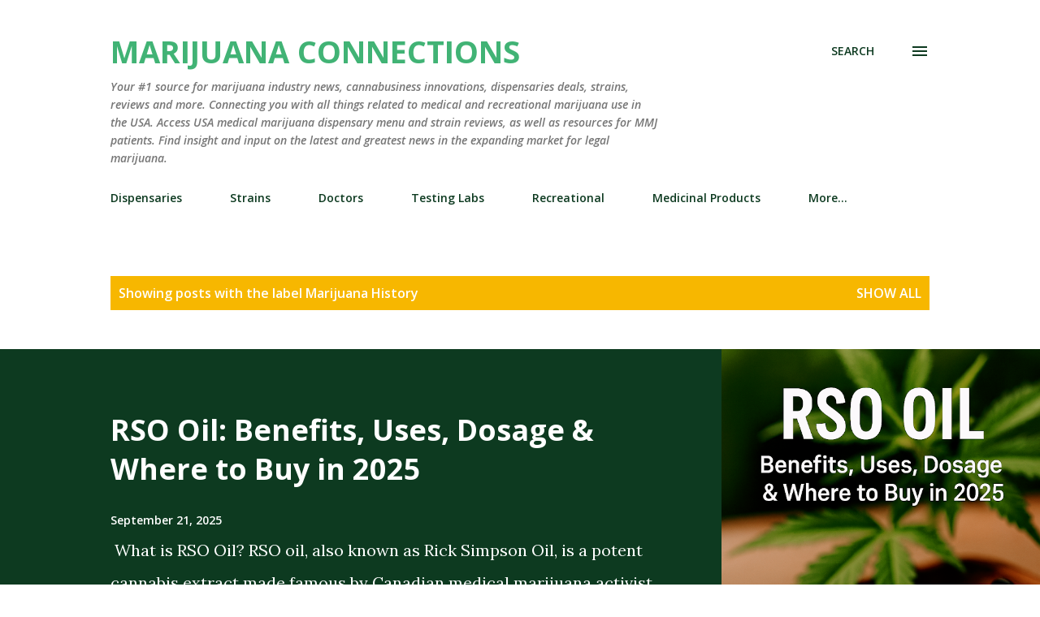

--- FILE ---
content_type: text/html; charset=utf-8
request_url: https://accounts.google.com/o/oauth2/postmessageRelay?parent=https%3A%2F%2Fwww.marijuanaconnections.com&jsh=m%3B%2F_%2Fscs%2Fabc-static%2F_%2Fjs%2Fk%3Dgapi.lb.en.2kN9-TZiXrM.O%2Fd%3D1%2Frs%3DAHpOoo_B4hu0FeWRuWHfxnZ3V0WubwN7Qw%2Fm%3D__features__
body_size: 163
content:
<!DOCTYPE html><html><head><title></title><meta http-equiv="content-type" content="text/html; charset=utf-8"><meta http-equiv="X-UA-Compatible" content="IE=edge"><meta name="viewport" content="width=device-width, initial-scale=1, minimum-scale=1, maximum-scale=1, user-scalable=0"><script src='https://ssl.gstatic.com/accounts/o/2580342461-postmessagerelay.js' nonce="lfbkmdXKK1FMq9CP0AAKSg"></script></head><body><script type="text/javascript" src="https://apis.google.com/js/rpc:shindig_random.js?onload=init" nonce="lfbkmdXKK1FMq9CP0AAKSg"></script></body></html>

--- FILE ---
content_type: text/html; charset=utf-8
request_url: https://www.google.com/recaptcha/api2/aframe
body_size: 153
content:
<!DOCTYPE HTML><html><head><meta http-equiv="content-type" content="text/html; charset=UTF-8"></head><body><script nonce="RwNHNO5fyVKWLmAe0AMsxQ">/** Anti-fraud and anti-abuse applications only. See google.com/recaptcha */ try{var clients={'sodar':'https://pagead2.googlesyndication.com/pagead/sodar?'};window.addEventListener("message",function(a){try{if(a.source===window.parent){var b=JSON.parse(a.data);var c=clients[b['id']];if(c){var d=document.createElement('img');d.src=c+b['params']+'&rc='+(localStorage.getItem("rc::a")?sessionStorage.getItem("rc::b"):"");window.document.body.appendChild(d);sessionStorage.setItem("rc::e",parseInt(sessionStorage.getItem("rc::e")||0)+1);localStorage.setItem("rc::h",'1769082721166');}}}catch(b){}});window.parent.postMessage("_grecaptcha_ready", "*");}catch(b){}</script></body></html>